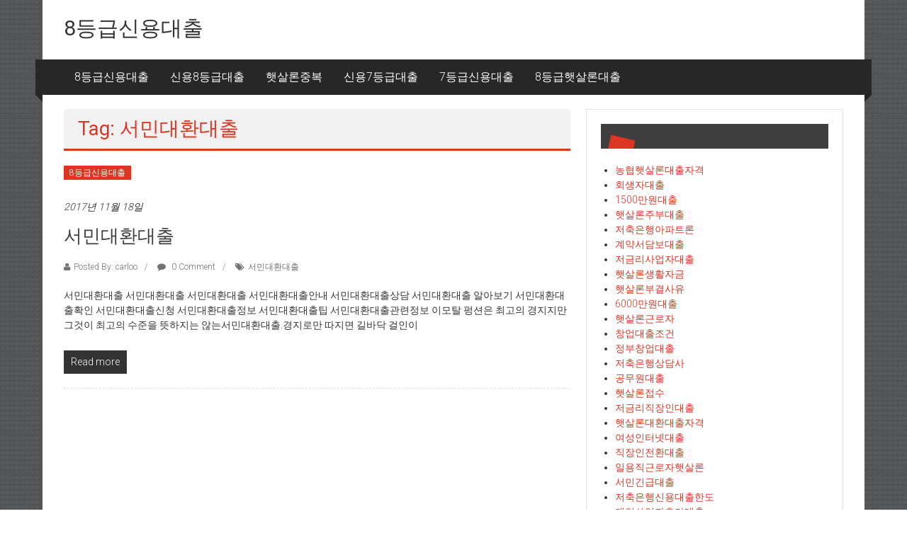

--- FILE ---
content_type: text/html; charset=UTF-8
request_url: http://carloo.dothome.co.kr/tag/%EC%84%9C%EB%AF%BC%EB%8C%80%ED%99%98%EB%8C%80%EC%B6%9C/
body_size: 27006
content:
<!DOCTYPE html>
<html lang="ko-KR" prefix="og: http://ogp.me/ns#">
<head>
<meta charset="UTF-8">
<meta name="viewport" content="width=device-width, initial-scale=1">
<link rel="profile" href="http://gmpg.org/xfn/11">
<link rel="pingback" href="http://carloo.dothome.co.kr/xmlrpc.php">

<title>서민대환대출 Archives - 8등급신용대출</title>
<script type="text/javascript">function heateorSssLoadEvent(e) {var t=window.onload;if (typeof window.onload!="function") {window.onload=e}else{window.onload=function() {t();e()}}};	var heateorSssSharingAjaxUrl = 'http://carloo.dothome.co.kr/wp-admin/admin-ajax.php', heateorSssCloseIconPath = 'http://carloo.dothome.co.kr/wp-content/plugins/sassy-social-share/public/../images/close.png', heateorSssPluginIconPath = 'http://carloo.dothome.co.kr/wp-content/plugins/sassy-social-share/public/../images/logo.png', heateorSssHorizontalSharingCountEnable = 0, heateorSssVerticalSharingCountEnable = 0, heateorSssSharingOffset = -10; var heateorSssMobileStickySharingEnabled = 0;var heateorSssCopyLinkMessage = "Link copied.";var heateorSssUrlCountFetched = [], heateorSssSharesText = 'Shares', heateorSssShareText = 'Share';function heateorSssPopup(e) {window.open(e,"popUpWindow","height=400,width=600,left=400,top=100,resizable,scrollbars,toolbar=0,personalbar=0,menubar=no,location=no,directories=no,status")}</script>			<style type="text/css">
					.heateor_sss_horizontal_sharing .heateorSssSharing{
							color: #fff;
						border-width: 0px;
			border-style: solid;
			border-color: transparent;
		}
				.heateor_sss_horizontal_sharing .heateorSssTCBackground{
			color:#666;
		}
				.heateor_sss_horizontal_sharing .heateorSssSharing:hover{
						border-color: transparent;
		}
		.heateor_sss_vertical_sharing .heateorSssSharing{
							color: #fff;
						border-width: 0px;
			border-style: solid;
			border-color: transparent;
		}
				.heateor_sss_vertical_sharing .heateorSssTCBackground{
			color:#666;
		}
				.heateor_sss_vertical_sharing .heateorSssSharing:hover{
						border-color: transparent;
		}
		@media screen and (max-width:783px) {.heateor_sss_vertical_sharing{display:none!important}}			</style>
			
<!-- This site is optimized with the Yoast SEO plugin v8.3 - https://yoast.com/wordpress/plugins/seo/ -->
<link rel="canonical" href="http://carloo.dothome.co.kr/tag/%ec%84%9c%eb%af%bc%eb%8c%80%ed%99%98%eb%8c%80%ec%b6%9c/" />
<meta property="og:locale" content="ko_KR" />
<meta property="og:type" content="object" />
<meta property="og:title" content="서민대환대출 Archives - 8등급신용대출" />
<meta property="og:url" content="http://carloo.dothome.co.kr/tag/%ec%84%9c%eb%af%bc%eb%8c%80%ed%99%98%eb%8c%80%ec%b6%9c/" />
<meta property="og:site_name" content="8등급신용대출" />
<meta name="twitter:card" content="summary_large_image" />
<meta name="twitter:title" content="서민대환대출 Archives - 8등급신용대출" />
<!-- / Yoast SEO plugin. -->

<link rel='dns-prefetch' href='//fonts.googleapis.com' />
<link rel='dns-prefetch' href='//s.w.org' />
<link rel="alternate" type="application/rss+xml" title="8등급신용대출 &raquo; 피드" href="http://carloo.dothome.co.kr/feed/" />
<link rel="alternate" type="application/rss+xml" title="8등급신용대출 &raquo; 댓글 피드" href="http://carloo.dothome.co.kr/comments/feed/" />
<link rel="alternate" type="application/rss+xml" title="8등급신용대출 &raquo; 서민대환대출 태그 피드" href="http://carloo.dothome.co.kr/tag/%ec%84%9c%eb%af%bc%eb%8c%80%ed%99%98%eb%8c%80%ec%b6%9c/feed/" />
		<script type="text/javascript">
			window._wpemojiSettings = {"baseUrl":"https:\/\/s.w.org\/images\/core\/emoji\/11\/72x72\/","ext":".png","svgUrl":"https:\/\/s.w.org\/images\/core\/emoji\/11\/svg\/","svgExt":".svg","source":{"concatemoji":"http:\/\/carloo.dothome.co.kr\/wp-includes\/js\/wp-emoji-release.min.js?ver=4.9.28"}};
			!function(e,a,t){var n,r,o,i=a.createElement("canvas"),p=i.getContext&&i.getContext("2d");function s(e,t){var a=String.fromCharCode;p.clearRect(0,0,i.width,i.height),p.fillText(a.apply(this,e),0,0);e=i.toDataURL();return p.clearRect(0,0,i.width,i.height),p.fillText(a.apply(this,t),0,0),e===i.toDataURL()}function c(e){var t=a.createElement("script");t.src=e,t.defer=t.type="text/javascript",a.getElementsByTagName("head")[0].appendChild(t)}for(o=Array("flag","emoji"),t.supports={everything:!0,everythingExceptFlag:!0},r=0;r<o.length;r++)t.supports[o[r]]=function(e){if(!p||!p.fillText)return!1;switch(p.textBaseline="top",p.font="600 32px Arial",e){case"flag":return s([55356,56826,55356,56819],[55356,56826,8203,55356,56819])?!1:!s([55356,57332,56128,56423,56128,56418,56128,56421,56128,56430,56128,56423,56128,56447],[55356,57332,8203,56128,56423,8203,56128,56418,8203,56128,56421,8203,56128,56430,8203,56128,56423,8203,56128,56447]);case"emoji":return!s([55358,56760,9792,65039],[55358,56760,8203,9792,65039])}return!1}(o[r]),t.supports.everything=t.supports.everything&&t.supports[o[r]],"flag"!==o[r]&&(t.supports.everythingExceptFlag=t.supports.everythingExceptFlag&&t.supports[o[r]]);t.supports.everythingExceptFlag=t.supports.everythingExceptFlag&&!t.supports.flag,t.DOMReady=!1,t.readyCallback=function(){t.DOMReady=!0},t.supports.everything||(n=function(){t.readyCallback()},a.addEventListener?(a.addEventListener("DOMContentLoaded",n,!1),e.addEventListener("load",n,!1)):(e.attachEvent("onload",n),a.attachEvent("onreadystatechange",function(){"complete"===a.readyState&&t.readyCallback()})),(n=t.source||{}).concatemoji?c(n.concatemoji):n.wpemoji&&n.twemoji&&(c(n.twemoji),c(n.wpemoji)))}(window,document,window._wpemojiSettings);
		</script>
		<style type="text/css">
img.wp-smiley,
img.emoji {
	display: inline !important;
	border: none !important;
	box-shadow: none !important;
	height: 1em !important;
	width: 1em !important;
	margin: 0 .07em !important;
	vertical-align: -0.1em !important;
	background: none !important;
	padding: 0 !important;
}
</style>
<link rel='stylesheet' id='colornews-google-fonts-css'  href='//fonts.googleapis.com/css?family=Roboto%3A400%2C300%2C700%2C900&#038;subset=latin%2Clatin-ext' type='text/css' media='all' />
<link rel='stylesheet' id='colornews-style-css'  href='http://carloo.dothome.co.kr/wp-content/themes/colornews/style.css?ver=4.9.28' type='text/css' media='all' />
<link rel='stylesheet' id='colornews-fontawesome-css'  href='http://carloo.dothome.co.kr/wp-content/themes/colornews/font-awesome/css/font-awesome.min.css?ver=4.4.0' type='text/css' media='all' />
<link rel='stylesheet' id='colornews-featured-image-popup-css-css'  href='http://carloo.dothome.co.kr/wp-content/themes/colornews/js/magnific-popup/magnific-popup.css?ver=20150714' type='text/css' media='all' />
<link rel='stylesheet' id='heateor_sss_frontend_css-css'  href='http://carloo.dothome.co.kr/wp-content/plugins/sassy-social-share/public/css/sassy-social-share-public.css?ver=3.2.5' type='text/css' media='all' />
<link rel='stylesheet' id='heateor_sss_sharing_default_svg-css'  href='http://carloo.dothome.co.kr/wp-content/plugins/sassy-social-share/public/../admin/css/sassy-social-share-svg.css?ver=3.2.5' type='text/css' media='all' />
<script type='text/javascript' src='http://carloo.dothome.co.kr/wp-includes/js/jquery/jquery.js?ver=1.12.4'></script>
<script type='text/javascript' src='http://carloo.dothome.co.kr/wp-includes/js/jquery/jquery-migrate.min.js?ver=1.4.1'></script>
<!--[if lte IE 8]>
<script type='text/javascript' src='http://carloo.dothome.co.kr/wp-content/themes/colornews/js/html5shiv.js?ver=3.7.3'></script>
<![endif]-->
<link rel='https://api.w.org/' href='http://carloo.dothome.co.kr/wp-json/' />
<link rel="EditURI" type="application/rsd+xml" title="RSD" href="http://carloo.dothome.co.kr/xmlrpc.php?rsd" />
<link rel="wlwmanifest" type="application/wlwmanifest+xml" href="http://carloo.dothome.co.kr/wp-includes/wlwmanifest.xml" /> 
<meta name="generator" content="WordPress 4.9.28" />
<style type="text/css" id="custom-background-css">
body.custom-background { background-image: url("http://carloo.dothome.co.kr/wp-content/themes/colornews/img/bg-pattern.jpg"); background-position: left top; background-size: auto; background-repeat: repeat; background-attachment: scroll; }
</style>
</head>

<body class="archive tag tag-410 custom-background  boxed-layout">
<div id="page" class="hfeed site">
   	<a class="skip-link screen-reader-text" href="#content">Skip to content</a>

	<header id="masthead" class="site-header" role="banner">
		<div class="top-header-wrapper clearfix">
         <div class="tg-container">
            <div class="tg-inner-wrap">
                           </div><!-- .tg-inner-wrap end -->
         </div><!-- .tg-container end -->
         		</div><!-- .top-header-wrapper end  -->

            <div class="middle-header-wrapper  clearfix">
         <div class="tg-container">
            <div class="tg-inner-wrap">
                           <div id="header-text" class="">
                                       <h3 id="site-title">
                        <a href="http://carloo.dothome.co.kr/" title="8등급신용대출" rel="home">8등급신용대출</a>
                     </h3><!-- #site-title -->
                                    <!-- #site-description -->
               </div><!-- #header-text -->
               <div class="header-advertise">
                                 </div><!-- .header-advertise end -->
            </div><!-- .tg-inner-wrap end -->
         </div><!-- .tg-container end -->
      </div><!-- .middle-header-wrapper end -->

      
      <div class="bottom-header-wrapper clearfix">
         <div class="bottom-arrow-wrap">
            <div class="tg-container">
               <div class="tg-inner-wrap">
                                    <nav id="site-navigation" class="main-navigation clearfix" role="navigation">
                     <div class="menu-toggle hide">Menu</div>
                     <ul id="nav" class="menu"><li id="menu-item-2663" class="menu-item menu-item-type-taxonomy menu-item-object-category menu-item-2663"><a href="http://carloo.dothome.co.kr/category/8%eb%93%b1%ea%b8%89%ec%8b%a0%ec%9a%a9%eb%8c%80%ec%b6%9c/">8등급신용대출</a></li>
<li id="menu-item-2664" class="menu-item menu-item-type-taxonomy menu-item-object-category menu-item-2664"><a href="http://carloo.dothome.co.kr/category/%ec%8b%a0%ec%9a%a98%eb%93%b1%ea%b8%89%eb%8c%80%ec%b6%9c/">신용8등급대출</a></li>
<li id="menu-item-2665" class="menu-item menu-item-type-taxonomy menu-item-object-category menu-item-2665"><a href="http://carloo.dothome.co.kr/category/%ed%96%87%ec%82%b4%eb%a1%a0%ec%a4%91%eb%b3%b5/">햇살론중복</a></li>
<li id="menu-item-2666" class="menu-item menu-item-type-taxonomy menu-item-object-category menu-item-2666"><a href="http://carloo.dothome.co.kr/category/%ec%8b%a0%ec%9a%a97%eb%93%b1%ea%b8%89%eb%8c%80%ec%b6%9c/">신용7등급대출</a></li>
<li id="menu-item-2667" class="menu-item menu-item-type-taxonomy menu-item-object-category menu-item-2667"><a href="http://carloo.dothome.co.kr/category/7%eb%93%b1%ea%b8%89%ec%8b%a0%ec%9a%a9%eb%8c%80%ec%b6%9c/">7등급신용대출</a></li>
<li id="menu-item-2668" class="menu-item menu-item-type-taxonomy menu-item-object-category menu-item-2668"><a href="http://carloo.dothome.co.kr/category/8%eb%93%b1%ea%b8%89%ed%96%87%ec%82%b4%eb%a1%a0%eb%8c%80%ec%b6%9c/">8등급햇살론대출</a></li>
</ul>                  </nav><!-- .nav end -->
                                 </div><!-- #tg-inner-wrap -->
            </div><!-- #tg-container -->
         </div><!-- #bottom-arrow-wrap -->
      </div><!-- #bottom-header-wrapper -->

      
      	</header><!-- #masthead -->
      
   
   <div id="main" class="clearfix">
      <div class="tg-container">
         <div class="tg-inner-wrap clearfix">
            <div id="main-content-section clearfix">
               <div id="primary">

            		
            			<header class="page-header">
            				<h1 class="page-title">Tag: 서민대환대출</h1>            			</header><!-- .page-header -->

            			            			
            				
<article id="post-820" class="post-820 post type-post status-publish format-standard hentry category-4 tag-410">
   
   
   <div class="figure-cat-wrap ">
      
      <div class="category-collection"><span class="cat-links"><a href="http://carloo.dothome.co.kr/category/8%eb%93%b1%ea%b8%89%ec%8b%a0%ec%9a%a9%eb%8c%80%ec%b6%9c/"  rel="category tag">8등급신용대출</a></span>&nbsp;</div>   </div>

   
   <span class="posted-on"><a href="http://carloo.dothome.co.kr/%ec%84%9c%eb%af%bc%eb%8c%80%ed%99%98%eb%8c%80%ec%b6%9c/" title="12:42 오후" rel="bookmark"><time class="entry-date published" datetime="2017-11-18T12:42:42+00:00">2017년 11월 18일</time><time class="updated" datetime="2018-10-06T02:21:22+00:00">2018년 10월 6일</time></a></span>
   <header class="entry-header">
      <h2 class="entry-title">
         <a href="http://carloo.dothome.co.kr/%ec%84%9c%eb%af%bc%eb%8c%80%ed%99%98%eb%8c%80%ec%b6%9c/" title="서민대환대출">서민대환대출</a>
      </h2>
   </header>

   <div class="below-entry-meta">
		<span class="byline"><span class="author vcard"><i class="fa fa-user"></i><a class="url fn n" href="http://carloo.dothome.co.kr/author/carloo/" title="carloo">Posted By: carloo</a></span></span>

					<span class="comments"><a href="http://carloo.dothome.co.kr/%ec%84%9c%eb%af%bc%eb%8c%80%ed%99%98%eb%8c%80%ec%b6%9c/#respond"><i class="fa fa-comment"></i> 0 Comment</a></span>
		<span class="tag-links"><i class="fa fa-tags"></i><a href="http://carloo.dothome.co.kr/tag/%ec%84%9c%eb%af%bc%eb%8c%80%ed%99%98%eb%8c%80%ec%b6%9c/" rel="tag">서민대환대출</a></span></div>
	<div class="entry-content">
		<p>서민대환대출 서민대환대출 서민대환대출 서민대환대출안내 서민대환대출상담 서민대환대출 알아보기 서민대환대출확인 서민대환대출신청 서민대환대출정보 서민대환대출팁 서민대환대출관련정보 이모탈 펑션은 최고의 경지지만 그것이 최고의 수준을 뜻하지는 않는서민대환대출.경지로만 따지면 길바닥 걸인이</p>

			</div><!-- .entry-content -->

   <div class="entry-anchor-link">
      <a class="more-link" title="서민대환대출" href="http://carloo.dothome.co.kr/%ec%84%9c%eb%af%bc%eb%8c%80%ed%99%98%eb%8c%80%ec%b6%9c/"><span>Read more</span></a>
   </div>

   </article><!-- #post-## -->
            			
            			
            		
         		</div><!-- #primary end -->
               
<div id="secondary">
         
      <aside id="listcategorypostswidget-3" class="widget widget_listcategorypostswidget"><h3 class="widget-title title-block-wrap clearfix"><span class="block-title"><span> </span></span></h3><ul class="lcp_catlist" id="lcp_instance_listcategorypostswidget-3"><li ><a href="http://carloo.dothome.co.kr/%eb%86%8d%ed%98%91%ed%96%87%ec%82%b4%eb%a1%a0%eb%8c%80%ec%b6%9c%ec%9e%90%ea%b2%a9/" title="농협햇살론대출자격">농협햇살론대출자격</a>  </li><li ><a href="http://carloo.dothome.co.kr/%ed%9a%8c%ec%83%9d%ec%9e%90%eb%8c%80%ec%b6%9c/" title="회생자대출">회생자대출</a>  </li><li ><a href="http://carloo.dothome.co.kr/1500%eb%a7%8c%ec%9b%90%eb%8c%80%ec%b6%9c/" title="1500만원대출">1500만원대출</a>  </li><li ><a href="http://carloo.dothome.co.kr/%ed%96%87%ec%82%b4%eb%a1%a0%ec%a3%bc%eb%b6%80%eb%8c%80%ec%b6%9c/" title="햇살론주부대출">햇살론주부대출</a>  </li><li ><a href="http://carloo.dothome.co.kr/%ec%a0%80%ec%b6%95%ec%9d%80%ed%96%89%ec%95%84%ed%8c%8c%ed%8a%b8%eb%a1%a0/" title="저축은행아파트론">저축은행아파트론</a>  </li><li ><a href="http://carloo.dothome.co.kr/%ea%b3%84%ec%95%bd%ec%84%9c%eb%8b%b4%eb%b3%b4%eb%8c%80%ec%b6%9c/" title="계약서담보대출">계약서담보대출</a>  </li><li ><a href="http://carloo.dothome.co.kr/%ec%a0%80%ea%b8%88%eb%a6%ac%ec%82%ac%ec%97%85%ec%9e%90%eb%8c%80%ec%b6%9c/" title="저금리사업자대출">저금리사업자대출</a>  </li><li ><a href="http://carloo.dothome.co.kr/%ed%96%87%ec%82%b4%eb%a1%a0%ec%83%9d%ed%99%9c%ec%9e%90%ea%b8%88/" title="햇살론생활자금">햇살론생활자금</a>  </li><li ><a href="http://carloo.dothome.co.kr/%ed%96%87%ec%82%b4%eb%a1%a0%eb%b6%80%ea%b2%b0%ec%82%ac%ec%9c%a0/" title="햇살론부결사유">햇살론부결사유</a>  </li><li ><a href="http://carloo.dothome.co.kr/6000%eb%a7%8c%ec%9b%90%eb%8c%80%ec%b6%9c/" title="6000만원대출">6000만원대출</a>  </li><li ><a href="http://carloo.dothome.co.kr/%ed%96%87%ec%82%b4%eb%a1%a0%ea%b7%bc%eb%a1%9c%ec%9e%90/" title="햇살론근로자">햇살론근로자</a>  </li><li ><a href="http://carloo.dothome.co.kr/%ec%b0%bd%ec%97%85%eb%8c%80%ec%b6%9c%ec%a1%b0%ea%b1%b4/" title="창업대출조건">창업대출조건</a>  </li><li ><a href="http://carloo.dothome.co.kr/%ec%a0%95%eb%b6%80%ec%b0%bd%ec%97%85%eb%8c%80%ec%b6%9c/" title="정부창업대출">정부창업대출</a>  </li><li ><a href="http://carloo.dothome.co.kr/%ec%a0%80%ec%b6%95%ec%9d%80%ed%96%89%ec%83%81%eb%8b%b4%ec%82%ac/" title="저축은행상담사">저축은행상담사</a>  </li><li ><a href="http://carloo.dothome.co.kr/%ea%b3%b5%eb%ac%b4%ec%9b%90%eb%8c%80%ec%b6%9c/" title="공무원대출">공무원대출</a>  </li><li ><a href="http://carloo.dothome.co.kr/%ed%96%87%ec%82%b4%eb%a1%a0%ec%a0%91%ec%88%98/" title="햇살론접수">햇살론접수</a>  </li><li ><a href="http://carloo.dothome.co.kr/%ec%a0%80%ea%b8%88%eb%a6%ac%ec%a7%81%ec%9e%a5%ec%9d%b8%eb%8c%80%ec%b6%9c/" title="저금리직장인대출">저금리직장인대출</a>  </li><li ><a href="http://carloo.dothome.co.kr/%ed%96%87%ec%82%b4%eb%a1%a0%eb%8c%80%ed%99%98%eb%8c%80%ec%b6%9c%ec%9e%90%ea%b2%a9/" title="햇살론대환대출자격">햇살론대환대출자격</a>  </li><li ><a href="http://carloo.dothome.co.kr/%ec%97%ac%ec%84%b1%ec%9d%b8%ed%84%b0%eb%84%b7%eb%8c%80%ec%b6%9c/" title="여성인터넷대출">여성인터넷대출</a>  </li><li ><a href="http://carloo.dothome.co.kr/%ec%a7%81%ec%9e%a5%ec%9d%b8%ec%a0%84%ed%99%98%eb%8c%80%ec%b6%9c/" title="직장인전환대출">직장인전환대출</a>  </li><li ><a href="http://carloo.dothome.co.kr/%ec%9d%bc%ec%9a%a9%ec%a7%81%ea%b7%bc%eb%a1%9c%ec%9e%90%ed%96%87%ec%82%b4%eb%a1%a0/" title="일용직근로자햇살론">일용직근로자햇살론</a>  </li><li ><a href="http://carloo.dothome.co.kr/%ec%84%9c%eb%af%bc%ea%b8%b4%ea%b8%89%eb%8c%80%ec%b6%9c/" title="서민긴급대출">서민긴급대출</a>  </li><li ><a href="http://carloo.dothome.co.kr/%ec%a0%80%ec%b6%95%ec%9d%80%ed%96%89%ec%8b%a0%ec%9a%a9%eb%8c%80%ec%b6%9c%ed%95%9c%eb%8f%84/" title="저축은행신용대출한도">저축은행신용대출한도</a>  </li><li ><a href="http://carloo.dothome.co.kr/%ea%b0%9c%ec%9d%b8%ec%82%ac%ec%97%85%ec%9e%90%ec%b6%94%ea%b0%80%eb%8c%80%ec%b6%9c/" title="개인사업자추가대출">개인사업자추가대출</a>  </li><li ><a href="http://carloo.dothome.co.kr/%ec%82%ac%ec%9e%87%eb%8f%8c%eb%8c%80%ec%b6%9c%ec%8a%b9%ec%9d%b8/" title="사잇돌대출승인">사잇돌대출승인</a>  </li><li ><a href="http://carloo.dothome.co.kr/%ec%a0%80%ea%b8%88%eb%a6%ac%eb%8c%80%ec%b6%9c/" title="저금리대출">저금리대출</a>  </li><li ><a href="http://carloo.dothome.co.kr/%eb%b2%95%ec%9d%b8%ec%82%ac%ec%97%85%ec%9e%90%ec%8b%a0%ec%9a%a9%eb%8c%80%ec%b6%9c/" title="법인사업자신용대출">법인사업자신용대출</a>  </li><li ><a href="http://carloo.dothome.co.kr/%ec%82%ac%ec%97%85%ec%9e%90%ec%a4%91%ea%b8%88%eb%a6%ac%eb%8c%80%ec%b6%9c/" title="사업자중금리대출">사업자중금리대출</a>  </li><li ><a href="http://carloo.dothome.co.kr/%ec%9e%90%eb%8f%99%ec%b0%a8%eb%8c%80%ec%b6%9c/" title="자동차대출">자동차대출</a>  </li><li ><a href="http://carloo.dothome.co.kr/%ec%8b%a0%ec%9a%a9%eb%8c%80%ec%b6%9c%ed%95%9c%eb%8f%84%ec%a1%b0%ed%9a%8c/" title="신용대출한도조회">신용대출한도조회</a>  </li></ul><a href="http://carloo.dothome.co.kr/category/8%eb%93%b1%ea%b8%89%ec%8b%a0%ec%9a%a9%eb%8c%80%ec%b6%9c/" > </a></aside><div class='heateor_sss_sharing_container heateor_sss_horizontal_sharing' heateor-sss-data-href='http://carloo.dothome.co.kr/%ec%84%9c%eb%af%bc%eb%8c%80%ed%99%98%eb%8c%80%ec%b6%9c/'><aside id="heateor_sss_sharing-3" class="widget widget_heateor_sss_sharing"><ul  class="heateor_sss_sharing_ul"><li class="heateorSssSharingRound"><i style="width:30px;height:30px;border-radius:999px;" alt="Facebook" Title="Facebook" class="heateorSssSharing heateorSssFacebookBackground" onclick='heateorSssPopup("https://www.facebook.com/sharer/sharer.php?u=http%3A%2F%2Fcarloo.dothome.co.kr%2F%25ec%2584%259c%25eb%25af%25bc%25eb%258c%2580%25ed%2599%2598%25eb%258c%2580%25ec%25b6%259c%2F")'><ss style="display:block;border-radius:999px;" class="heateorSssSharingSvg heateorSssFacebookSvg"></ss></i></li><li class="heateorSssSharingRound"><i style="width:30px;height:30px;border-radius:999px;" alt="Twitter" Title="Twitter" class="heateorSssSharing heateorSssTwitterBackground" onclick='heateorSssPopup("http://twitter.com/intent/tweet?text=%EC%84%9C%EB%AF%BC%EB%8C%80%ED%99%98%EB%8C%80%EC%B6%9C&url=http%3A%2F%2Fcarloo.dothome.co.kr%2F%25ec%2584%259c%25eb%25af%25bc%25eb%258c%2580%25ed%2599%2598%25eb%258c%2580%25ec%25b6%259c%2F")'><ss style="display:block;border-radius:999px;" class="heateorSssSharingSvg heateorSssTwitterSvg"></ss></i></li><li class="heateorSssSharingRound"><i style="width:30px;height:30px;border-radius:999px;" alt="Google plus" Title="Google plus" class="heateorSssSharing heateorSssGoogleplusBackground" onclick='heateorSssPopup("https://plus.google.com/share?url=http%3A%2F%2Fcarloo.dothome.co.kr%2F%25ec%2584%259c%25eb%25af%25bc%25eb%258c%2580%25ed%2599%2598%25eb%258c%2580%25ec%25b6%259c%2F")'><ss style="display:block;border-radius:999px;" class="heateorSssSharingSvg heateorSssGoogleplusSvg"></ss></i></li><li class="heateorSssSharingRound"><i style="width:30px;height:30px;border-radius:999px;" alt="Linkedin" Title="Linkedin" class="heateorSssSharing heateorSssLinkedinBackground" onclick='heateorSssPopup("http://www.linkedin.com/shareArticle?mini=true&url=http%3A%2F%2Fcarloo.dothome.co.kr%2F%25ec%2584%259c%25eb%25af%25bc%25eb%258c%2580%25ed%2599%2598%25eb%258c%2580%25ec%25b6%259c%2F&title=%EC%84%9C%EB%AF%BC%EB%8C%80%ED%99%98%EB%8C%80%EC%B6%9C")'><ss style="display:block;border-radius:999px;" class="heateorSssSharingSvg heateorSssLinkedinSvg"></ss></i></li><li class="heateorSssSharingRound"><i style="width:30px;height:30px;border-radius:999px;" alt="Pinterest" Title="Pinterest" class="heateorSssSharing heateorSssPinterestBackground" onclick="javascript:void( (function() {var e=document.createElement('script' );e.setAttribute('type','text/javascript' );e.setAttribute('charset','UTF-8' );e.setAttribute('src','//assets.pinterest.com/js/pinmarklet.js?r='+Math.random()*99999999);document.body.appendChild(e)})());"><ss style="display:block;border-radius:999px;" class="heateorSssSharingSvg heateorSssPinterestSvg"></ss></i></li><li class="heateorSssSharingRound"><i style="width:30px;height:30px;border-radius:999px;" alt="Reddit" Title="Reddit" class="heateorSssSharing heateorSssRedditBackground" onclick='heateorSssPopup("http://reddit.com/submit?url=http%3A%2F%2Fcarloo.dothome.co.kr%2F%25ec%2584%259c%25eb%25af%25bc%25eb%258c%2580%25ed%2599%2598%25eb%258c%2580%25ec%25b6%259c%2F&title=%EC%84%9C%EB%AF%BC%EB%8C%80%ED%99%98%EB%8C%80%EC%B6%9C")'><ss style="display:block;border-radius:999px;" class="heateorSssSharingSvg heateorSssRedditSvg"></ss></i></li><li class="heateorSssSharingRound"><i style="width:30px;height:30px;border-radius:999px;" alt="Mix" Title="Mix" class="heateorSssSharing heateorSssMixBackground" onclick='heateorSssPopup("https://mix.com/mixit?url=http%3A%2F%2Fcarloo.dothome.co.kr%2F%25ec%2584%259c%25eb%25af%25bc%25eb%258c%2580%25ed%2599%2598%25eb%258c%2580%25ec%25b6%259c%2F")'><ss style="display:block;border-radius:999px;" class="heateorSssSharingSvg heateorSssMixSvg"></ss></i></li><li class="heateorSssSharingRound"><i style="width:30px;height:30px;border-radius:999px;" alt="Delicious" Title="Delicious" class="heateorSssSharing heateorSssDeliciousBackground" onclick='heateorSssPopup("http://del.icio.us/post?url=http%3A%2F%2Fcarloo.dothome.co.kr%2F%25ec%2584%259c%25eb%25af%25bc%25eb%258c%2580%25ed%2599%2598%25eb%258c%2580%25ec%25b6%259c%2F&title=%EC%84%9C%EB%AF%BC%EB%8C%80%ED%99%98%EB%8C%80%EC%B6%9C")'><ss style="display:block;border-radius:999px;" class="heateorSssSharingSvg heateorSssDeliciousSvg"></ss></i></li><li class="heateorSssSharingRound"><i style="width:30px;height:30px;border-radius:999px;" alt="Whatsapp" Title="Whatsapp" class="heateorSssSharing heateorSssWhatsappBackground"><a  href="https://api.whatsapp.com/send?text=%EC%84%9C%EB%AF%BC%EB%8C%80%ED%99%98%EB%8C%80%EC%B6%9C http%3A%2F%2Fcarloo.dothome.co.kr%2F%25ec%2584%259c%25eb%25af%25bc%25eb%258c%2580%25ed%2599%2598%25eb%258c%2580%25ec%25b6%259c%2F" rel="nofollow"><ss style="display:block" class="heateorSssSharingSvg heateorSssWhatsappSvg"></ss></a></i></li></ul><div class="heateorSssClear"></div></div></aside>
   </div>            </div><!-- #main-content-section end -->
         </div><!-- .tg-inner-wrap -->
      </div><!-- .tg-container -->
   </div><!-- #main -->

   
   
   	<footer id="colophon">
            <div id="bottom-footer">
         <div class="tg-container">
            <div class="tg-inner-wrap">
               copyright nookdo
            </div>
         </div>
      </div>
	</footer><!-- #colophon end -->
   <a href="#masthead" id="scroll-up"><i class="fa fa-arrow-up"></i></a>
</div><!-- #page end -->

<script type='text/javascript' src='http://carloo.dothome.co.kr/wp-content/themes/colornews/js/magnific-popup/jquery.magnific-popup.min.js?ver=20150714'></script>
<script type='text/javascript' src='http://carloo.dothome.co.kr/wp-content/themes/colornews/js/magnific-popup/image-popup-setting.js?ver=20150714'></script>
<script type='text/javascript' src='http://carloo.dothome.co.kr/wp-content/themes/colornews/js/fitvids/jquery.fitvids.js?ver=1.1'></script>
<script type='text/javascript' src='http://carloo.dothome.co.kr/wp-content/themes/colornews/js/jquery.bxslider/jquery.bxslider.min.js?ver=4.1.2'></script>
<script type='text/javascript' src='http://carloo.dothome.co.kr/wp-content/themes/colornews/js/custom.js?ver=20150708'></script>
<script type='text/javascript' src='http://carloo.dothome.co.kr/wp-content/themes/colornews/js/post-format.js?ver=20150716'></script>
<script type='text/javascript' src='http://carloo.dothome.co.kr/wp-content/themes/colornews/js/skip-link-focus-fix.js?ver=20130115'></script>
<script type='text/javascript' src='http://carloo.dothome.co.kr/wp-content/plugins/sassy-social-share/public/js/sassy-social-share-public.js?ver=3.2.5'></script>
<script type='text/javascript' src='http://carloo.dothome.co.kr/wp-includes/js/wp-embed.min.js?ver=4.9.28'></script>

</body>
</html>